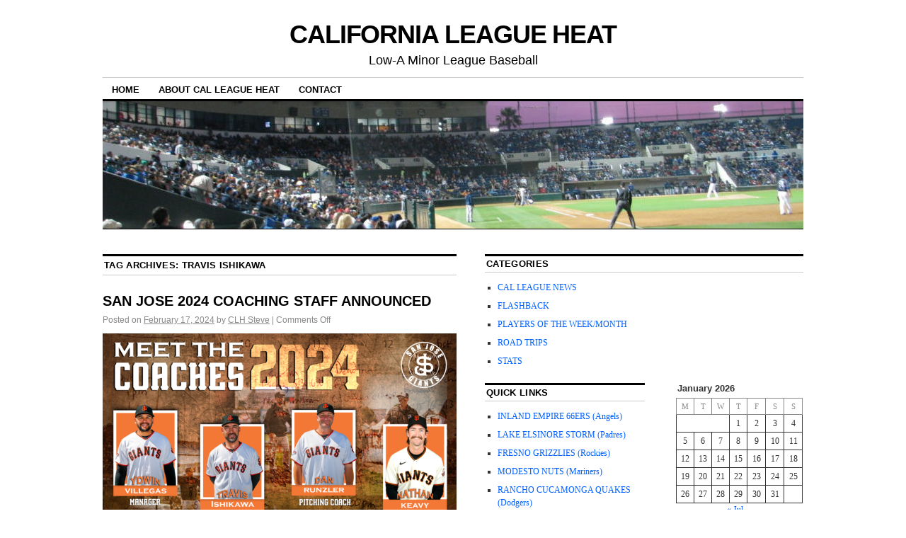

--- FILE ---
content_type: text/html; charset=UTF-8
request_url: https://calleagueheat.com/tag/travis-ishikawa/
body_size: 8987
content:
<!DOCTYPE html>
<!--[if IE 6]>
<html id="ie6" lang="en-US">
<![endif]-->
<!--[if IE 8]>
<html id="ie8" lang="en-US">
<![endif]-->
<!--[if (!IE)]><!-->
<html lang="en-US">
<!--<![endif]-->

<head>
<meta charset="UTF-8" />
<title>Travis Ishikawa | CALIFORNIA LEAGUE HEAT</title>
<link rel="profile" href="http://gmpg.org/xfn/11" />
<link rel="pingback" href="https://calleagueheat.com/xmlrpc.php" />
<meta name='robots' content='max-image-preview:large' />
	<style>img:is([sizes="auto" i], [sizes^="auto," i]) { contain-intrinsic-size: 3000px 1500px }</style>
	<link rel="alternate" type="application/rss+xml" title="CALIFORNIA LEAGUE HEAT &raquo; Feed" href="https://calleagueheat.com/feed/" />
<link rel="alternate" type="application/rss+xml" title="CALIFORNIA LEAGUE HEAT &raquo; Comments Feed" href="https://calleagueheat.com/comments/feed/" />
<link rel="alternate" type="application/rss+xml" title="CALIFORNIA LEAGUE HEAT &raquo; Travis Ishikawa Tag Feed" href="https://calleagueheat.com/tag/travis-ishikawa/feed/" />
<script type="text/javascript">
/* <![CDATA[ */
window._wpemojiSettings = {"baseUrl":"https:\/\/s.w.org\/images\/core\/emoji\/16.0.1\/72x72\/","ext":".png","svgUrl":"https:\/\/s.w.org\/images\/core\/emoji\/16.0.1\/svg\/","svgExt":".svg","source":{"concatemoji":"https:\/\/calleagueheat.com\/wp-includes\/js\/wp-emoji-release.min.js?ver=6.8.3"}};
/*! This file is auto-generated */
!function(s,n){var o,i,e;function c(e){try{var t={supportTests:e,timestamp:(new Date).valueOf()};sessionStorage.setItem(o,JSON.stringify(t))}catch(e){}}function p(e,t,n){e.clearRect(0,0,e.canvas.width,e.canvas.height),e.fillText(t,0,0);var t=new Uint32Array(e.getImageData(0,0,e.canvas.width,e.canvas.height).data),a=(e.clearRect(0,0,e.canvas.width,e.canvas.height),e.fillText(n,0,0),new Uint32Array(e.getImageData(0,0,e.canvas.width,e.canvas.height).data));return t.every(function(e,t){return e===a[t]})}function u(e,t){e.clearRect(0,0,e.canvas.width,e.canvas.height),e.fillText(t,0,0);for(var n=e.getImageData(16,16,1,1),a=0;a<n.data.length;a++)if(0!==n.data[a])return!1;return!0}function f(e,t,n,a){switch(t){case"flag":return n(e,"\ud83c\udff3\ufe0f\u200d\u26a7\ufe0f","\ud83c\udff3\ufe0f\u200b\u26a7\ufe0f")?!1:!n(e,"\ud83c\udde8\ud83c\uddf6","\ud83c\udde8\u200b\ud83c\uddf6")&&!n(e,"\ud83c\udff4\udb40\udc67\udb40\udc62\udb40\udc65\udb40\udc6e\udb40\udc67\udb40\udc7f","\ud83c\udff4\u200b\udb40\udc67\u200b\udb40\udc62\u200b\udb40\udc65\u200b\udb40\udc6e\u200b\udb40\udc67\u200b\udb40\udc7f");case"emoji":return!a(e,"\ud83e\udedf")}return!1}function g(e,t,n,a){var r="undefined"!=typeof WorkerGlobalScope&&self instanceof WorkerGlobalScope?new OffscreenCanvas(300,150):s.createElement("canvas"),o=r.getContext("2d",{willReadFrequently:!0}),i=(o.textBaseline="top",o.font="600 32px Arial",{});return e.forEach(function(e){i[e]=t(o,e,n,a)}),i}function t(e){var t=s.createElement("script");t.src=e,t.defer=!0,s.head.appendChild(t)}"undefined"!=typeof Promise&&(o="wpEmojiSettingsSupports",i=["flag","emoji"],n.supports={everything:!0,everythingExceptFlag:!0},e=new Promise(function(e){s.addEventListener("DOMContentLoaded",e,{once:!0})}),new Promise(function(t){var n=function(){try{var e=JSON.parse(sessionStorage.getItem(o));if("object"==typeof e&&"number"==typeof e.timestamp&&(new Date).valueOf()<e.timestamp+604800&&"object"==typeof e.supportTests)return e.supportTests}catch(e){}return null}();if(!n){if("undefined"!=typeof Worker&&"undefined"!=typeof OffscreenCanvas&&"undefined"!=typeof URL&&URL.createObjectURL&&"undefined"!=typeof Blob)try{var e="postMessage("+g.toString()+"("+[JSON.stringify(i),f.toString(),p.toString(),u.toString()].join(",")+"));",a=new Blob([e],{type:"text/javascript"}),r=new Worker(URL.createObjectURL(a),{name:"wpTestEmojiSupports"});return void(r.onmessage=function(e){c(n=e.data),r.terminate(),t(n)})}catch(e){}c(n=g(i,f,p,u))}t(n)}).then(function(e){for(var t in e)n.supports[t]=e[t],n.supports.everything=n.supports.everything&&n.supports[t],"flag"!==t&&(n.supports.everythingExceptFlag=n.supports.everythingExceptFlag&&n.supports[t]);n.supports.everythingExceptFlag=n.supports.everythingExceptFlag&&!n.supports.flag,n.DOMReady=!1,n.readyCallback=function(){n.DOMReady=!0}}).then(function(){return e}).then(function(){var e;n.supports.everything||(n.readyCallback(),(e=n.source||{}).concatemoji?t(e.concatemoji):e.wpemoji&&e.twemoji&&(t(e.twemoji),t(e.wpemoji)))}))}((window,document),window._wpemojiSettings);
/* ]]> */
</script>
<style id='wp-emoji-styles-inline-css' type='text/css'>

	img.wp-smiley, img.emoji {
		display: inline !important;
		border: none !important;
		box-shadow: none !important;
		height: 1em !important;
		width: 1em !important;
		margin: 0 0.07em !important;
		vertical-align: -0.1em !important;
		background: none !important;
		padding: 0 !important;
	}
</style>
<link rel='stylesheet' id='wp-block-library-css' href='https://calleagueheat.com/wp-includes/css/dist/block-library/style.min.css?ver=6.8.3' type='text/css' media='all' />
<style id='classic-theme-styles-inline-css' type='text/css'>
/*! This file is auto-generated */
.wp-block-button__link{color:#fff;background-color:#32373c;border-radius:9999px;box-shadow:none;text-decoration:none;padding:calc(.667em + 2px) calc(1.333em + 2px);font-size:1.125em}.wp-block-file__button{background:#32373c;color:#fff;text-decoration:none}
</style>
<style id='global-styles-inline-css' type='text/css'>
:root{--wp--preset--aspect-ratio--square: 1;--wp--preset--aspect-ratio--4-3: 4/3;--wp--preset--aspect-ratio--3-4: 3/4;--wp--preset--aspect-ratio--3-2: 3/2;--wp--preset--aspect-ratio--2-3: 2/3;--wp--preset--aspect-ratio--16-9: 16/9;--wp--preset--aspect-ratio--9-16: 9/16;--wp--preset--color--black: #000000;--wp--preset--color--cyan-bluish-gray: #abb8c3;--wp--preset--color--white: #ffffff;--wp--preset--color--pale-pink: #f78da7;--wp--preset--color--vivid-red: #cf2e2e;--wp--preset--color--luminous-vivid-orange: #ff6900;--wp--preset--color--luminous-vivid-amber: #fcb900;--wp--preset--color--light-green-cyan: #7bdcb5;--wp--preset--color--vivid-green-cyan: #00d084;--wp--preset--color--pale-cyan-blue: #8ed1fc;--wp--preset--color--vivid-cyan-blue: #0693e3;--wp--preset--color--vivid-purple: #9b51e0;--wp--preset--gradient--vivid-cyan-blue-to-vivid-purple: linear-gradient(135deg,rgba(6,147,227,1) 0%,rgb(155,81,224) 100%);--wp--preset--gradient--light-green-cyan-to-vivid-green-cyan: linear-gradient(135deg,rgb(122,220,180) 0%,rgb(0,208,130) 100%);--wp--preset--gradient--luminous-vivid-amber-to-luminous-vivid-orange: linear-gradient(135deg,rgba(252,185,0,1) 0%,rgba(255,105,0,1) 100%);--wp--preset--gradient--luminous-vivid-orange-to-vivid-red: linear-gradient(135deg,rgba(255,105,0,1) 0%,rgb(207,46,46) 100%);--wp--preset--gradient--very-light-gray-to-cyan-bluish-gray: linear-gradient(135deg,rgb(238,238,238) 0%,rgb(169,184,195) 100%);--wp--preset--gradient--cool-to-warm-spectrum: linear-gradient(135deg,rgb(74,234,220) 0%,rgb(151,120,209) 20%,rgb(207,42,186) 40%,rgb(238,44,130) 60%,rgb(251,105,98) 80%,rgb(254,248,76) 100%);--wp--preset--gradient--blush-light-purple: linear-gradient(135deg,rgb(255,206,236) 0%,rgb(152,150,240) 100%);--wp--preset--gradient--blush-bordeaux: linear-gradient(135deg,rgb(254,205,165) 0%,rgb(254,45,45) 50%,rgb(107,0,62) 100%);--wp--preset--gradient--luminous-dusk: linear-gradient(135deg,rgb(255,203,112) 0%,rgb(199,81,192) 50%,rgb(65,88,208) 100%);--wp--preset--gradient--pale-ocean: linear-gradient(135deg,rgb(255,245,203) 0%,rgb(182,227,212) 50%,rgb(51,167,181) 100%);--wp--preset--gradient--electric-grass: linear-gradient(135deg,rgb(202,248,128) 0%,rgb(113,206,126) 100%);--wp--preset--gradient--midnight: linear-gradient(135deg,rgb(2,3,129) 0%,rgb(40,116,252) 100%);--wp--preset--font-size--small: 13px;--wp--preset--font-size--medium: 20px;--wp--preset--font-size--large: 36px;--wp--preset--font-size--x-large: 42px;--wp--preset--spacing--20: 0.44rem;--wp--preset--spacing--30: 0.67rem;--wp--preset--spacing--40: 1rem;--wp--preset--spacing--50: 1.5rem;--wp--preset--spacing--60: 2.25rem;--wp--preset--spacing--70: 3.38rem;--wp--preset--spacing--80: 5.06rem;--wp--preset--shadow--natural: 6px 6px 9px rgba(0, 0, 0, 0.2);--wp--preset--shadow--deep: 12px 12px 50px rgba(0, 0, 0, 0.4);--wp--preset--shadow--sharp: 6px 6px 0px rgba(0, 0, 0, 0.2);--wp--preset--shadow--outlined: 6px 6px 0px -3px rgba(255, 255, 255, 1), 6px 6px rgba(0, 0, 0, 1);--wp--preset--shadow--crisp: 6px 6px 0px rgba(0, 0, 0, 1);}:where(.is-layout-flex){gap: 0.5em;}:where(.is-layout-grid){gap: 0.5em;}body .is-layout-flex{display: flex;}.is-layout-flex{flex-wrap: wrap;align-items: center;}.is-layout-flex > :is(*, div){margin: 0;}body .is-layout-grid{display: grid;}.is-layout-grid > :is(*, div){margin: 0;}:where(.wp-block-columns.is-layout-flex){gap: 2em;}:where(.wp-block-columns.is-layout-grid){gap: 2em;}:where(.wp-block-post-template.is-layout-flex){gap: 1.25em;}:where(.wp-block-post-template.is-layout-grid){gap: 1.25em;}.has-black-color{color: var(--wp--preset--color--black) !important;}.has-cyan-bluish-gray-color{color: var(--wp--preset--color--cyan-bluish-gray) !important;}.has-white-color{color: var(--wp--preset--color--white) !important;}.has-pale-pink-color{color: var(--wp--preset--color--pale-pink) !important;}.has-vivid-red-color{color: var(--wp--preset--color--vivid-red) !important;}.has-luminous-vivid-orange-color{color: var(--wp--preset--color--luminous-vivid-orange) !important;}.has-luminous-vivid-amber-color{color: var(--wp--preset--color--luminous-vivid-amber) !important;}.has-light-green-cyan-color{color: var(--wp--preset--color--light-green-cyan) !important;}.has-vivid-green-cyan-color{color: var(--wp--preset--color--vivid-green-cyan) !important;}.has-pale-cyan-blue-color{color: var(--wp--preset--color--pale-cyan-blue) !important;}.has-vivid-cyan-blue-color{color: var(--wp--preset--color--vivid-cyan-blue) !important;}.has-vivid-purple-color{color: var(--wp--preset--color--vivid-purple) !important;}.has-black-background-color{background-color: var(--wp--preset--color--black) !important;}.has-cyan-bluish-gray-background-color{background-color: var(--wp--preset--color--cyan-bluish-gray) !important;}.has-white-background-color{background-color: var(--wp--preset--color--white) !important;}.has-pale-pink-background-color{background-color: var(--wp--preset--color--pale-pink) !important;}.has-vivid-red-background-color{background-color: var(--wp--preset--color--vivid-red) !important;}.has-luminous-vivid-orange-background-color{background-color: var(--wp--preset--color--luminous-vivid-orange) !important;}.has-luminous-vivid-amber-background-color{background-color: var(--wp--preset--color--luminous-vivid-amber) !important;}.has-light-green-cyan-background-color{background-color: var(--wp--preset--color--light-green-cyan) !important;}.has-vivid-green-cyan-background-color{background-color: var(--wp--preset--color--vivid-green-cyan) !important;}.has-pale-cyan-blue-background-color{background-color: var(--wp--preset--color--pale-cyan-blue) !important;}.has-vivid-cyan-blue-background-color{background-color: var(--wp--preset--color--vivid-cyan-blue) !important;}.has-vivid-purple-background-color{background-color: var(--wp--preset--color--vivid-purple) !important;}.has-black-border-color{border-color: var(--wp--preset--color--black) !important;}.has-cyan-bluish-gray-border-color{border-color: var(--wp--preset--color--cyan-bluish-gray) !important;}.has-white-border-color{border-color: var(--wp--preset--color--white) !important;}.has-pale-pink-border-color{border-color: var(--wp--preset--color--pale-pink) !important;}.has-vivid-red-border-color{border-color: var(--wp--preset--color--vivid-red) !important;}.has-luminous-vivid-orange-border-color{border-color: var(--wp--preset--color--luminous-vivid-orange) !important;}.has-luminous-vivid-amber-border-color{border-color: var(--wp--preset--color--luminous-vivid-amber) !important;}.has-light-green-cyan-border-color{border-color: var(--wp--preset--color--light-green-cyan) !important;}.has-vivid-green-cyan-border-color{border-color: var(--wp--preset--color--vivid-green-cyan) !important;}.has-pale-cyan-blue-border-color{border-color: var(--wp--preset--color--pale-cyan-blue) !important;}.has-vivid-cyan-blue-border-color{border-color: var(--wp--preset--color--vivid-cyan-blue) !important;}.has-vivid-purple-border-color{border-color: var(--wp--preset--color--vivid-purple) !important;}.has-vivid-cyan-blue-to-vivid-purple-gradient-background{background: var(--wp--preset--gradient--vivid-cyan-blue-to-vivid-purple) !important;}.has-light-green-cyan-to-vivid-green-cyan-gradient-background{background: var(--wp--preset--gradient--light-green-cyan-to-vivid-green-cyan) !important;}.has-luminous-vivid-amber-to-luminous-vivid-orange-gradient-background{background: var(--wp--preset--gradient--luminous-vivid-amber-to-luminous-vivid-orange) !important;}.has-luminous-vivid-orange-to-vivid-red-gradient-background{background: var(--wp--preset--gradient--luminous-vivid-orange-to-vivid-red) !important;}.has-very-light-gray-to-cyan-bluish-gray-gradient-background{background: var(--wp--preset--gradient--very-light-gray-to-cyan-bluish-gray) !important;}.has-cool-to-warm-spectrum-gradient-background{background: var(--wp--preset--gradient--cool-to-warm-spectrum) !important;}.has-blush-light-purple-gradient-background{background: var(--wp--preset--gradient--blush-light-purple) !important;}.has-blush-bordeaux-gradient-background{background: var(--wp--preset--gradient--blush-bordeaux) !important;}.has-luminous-dusk-gradient-background{background: var(--wp--preset--gradient--luminous-dusk) !important;}.has-pale-ocean-gradient-background{background: var(--wp--preset--gradient--pale-ocean) !important;}.has-electric-grass-gradient-background{background: var(--wp--preset--gradient--electric-grass) !important;}.has-midnight-gradient-background{background: var(--wp--preset--gradient--midnight) !important;}.has-small-font-size{font-size: var(--wp--preset--font-size--small) !important;}.has-medium-font-size{font-size: var(--wp--preset--font-size--medium) !important;}.has-large-font-size{font-size: var(--wp--preset--font-size--large) !important;}.has-x-large-font-size{font-size: var(--wp--preset--font-size--x-large) !important;}
:where(.wp-block-post-template.is-layout-flex){gap: 1.25em;}:where(.wp-block-post-template.is-layout-grid){gap: 1.25em;}
:where(.wp-block-columns.is-layout-flex){gap: 2em;}:where(.wp-block-columns.is-layout-grid){gap: 2em;}
:root :where(.wp-block-pullquote){font-size: 1.5em;line-height: 1.6;}
</style>
<link rel='stylesheet' id='wp-components-css' href='https://calleagueheat.com/wp-includes/css/dist/components/style.min.css?ver=6.8.3' type='text/css' media='all' />
<link rel='stylesheet' id='godaddy-styles-css' href='https://calleagueheat.com/wp-content/mu-plugins/vendor/wpex/godaddy-launch/includes/Dependencies/GoDaddy/Styles/build/latest.css?ver=2.0.2' type='text/css' media='all' />
<link rel='stylesheet' id='coraline-css' href='https://calleagueheat.com/wp-content/themes/coraline/style.css?ver=6.8.3' type='text/css' media='all' />
<link rel="https://api.w.org/" href="https://calleagueheat.com/wp-json/" /><link rel="alternate" title="JSON" type="application/json" href="https://calleagueheat.com/wp-json/wp/v2/tags/1206" /><link rel="EditURI" type="application/rsd+xml" title="RSD" href="https://calleagueheat.com/xmlrpc.php?rsd" />
<meta name="generator" content="WordPress 6.8.3" />
<link rel="icon" href="https://calleagueheat.com/wp-content/uploads/2014/04/CL-150x150.jpg" sizes="32x32" />
<link rel="icon" href="https://calleagueheat.com/wp-content/uploads/2014/04/CL.jpg" sizes="192x192" />
<link rel="apple-touch-icon" href="https://calleagueheat.com/wp-content/uploads/2014/04/CL.jpg" />
<meta name="msapplication-TileImage" content="https://calleagueheat.com/wp-content/uploads/2014/04/CL.jpg" />
</head>

<body class="archive tag tag-travis-ishikawa tag-1206 wp-theme-coraline three-column content-sidebar-sidebar">
<div id="container" class="hfeed contain">
	<div id="header">
		<div id="masthead" role="banner">
						<div id="site-title">
				<span>
					<a href="https://calleagueheat.com/" title="CALIFORNIA LEAGUE HEAT" rel="home">CALIFORNIA LEAGUE HEAT</a>
				</span>
			</div>
			<div id="site-description">Low-A Minor League Baseball</div>
		</div><!-- #masthead -->

		<div id="access" role="navigation">
		  			<div class="skip-link screen-reader-text"><a href="#content" title="Skip to content">Skip to content</a></div>
						<div class="menu"><ul>
<li ><a href="https://calleagueheat.com/">Home</a></li><li class="page_item page-item-5"><a href="https://calleagueheat.com/about/">ABOUT CAL LEAGUE HEAT</a></li>
<li class="page_item page-item-83"><a href="https://calleagueheat.com/contact/">CONTACT</a></li>
</ul></div>
		</div><!-- #access -->

		<div id="branding">
						<a href="https://calleagueheat.com/">
									<img src="https://calleagueheat.com/wp-content/uploads/2014/05/cropped-cropped-IMG_4745.jpg" width="990" height="180" alt="" />
							</a>
					</div><!-- #branding -->
	</div><!-- #header -->

	<div id="content-box">

<div id="content-container">
	<div id="content" role="main">

		<h1 class="page-title">Tag Archives: <span>Travis Ishikawa</span></h1>

		




			<div id="post-3652" class="post-3652 post type-post status-publish format-standard hentry category-cal-league-news tag-dan-runzler tag-frankie-corsetti tag-kenta-miyazaki tag-nathan-keavy tag-travis-ishikawa tag-ydwin-villegas">
			<h2 class="entry-title"><a href="https://calleagueheat.com/2024/02/17/san-jose-2024-coaching-staff-announced/" rel="bookmark">SAN JOSE 2024 COACHING STAFF ANNOUNCED</a></h2>

			<div class="entry-meta">
				<span class="meta-prep meta-prep-author">Posted on</span> <a href="https://calleagueheat.com/2024/02/17/san-jose-2024-coaching-staff-announced/" title="12:26 am" rel="bookmark"><span class="entry-date">February 17, 2024</span></a> <span class="by-author"><span class="sep">by</span> <span class="author vcard"><a class="url fn n" href="https://calleagueheat.com/author/rnr100yahoo-com/" title="View all posts by CLH Steve" rel="author">CLH Steve</a></span> </span><span class="comments-link"><span class="meta-sep">|</span> <span>Comments Off<span class="screen-reader-text"> on SAN JOSE 2024 COACHING STAFF ANNOUNCED</span></span></span>
			</div><!-- .entry-meta -->

				<div class="entry-content">
				<p><a href="https://calleagueheat.com/wp-content/uploads/2024/02/2024-Coaching-Staff.png"><img fetchpriority="high" decoding="async" class="aligncenter size-large wp-image-3653" src="https://calleagueheat.com/wp-content/uploads/2024/02/2024-Coaching-Staff-1024x576.png" alt="" width="500" height="281" srcset="https://calleagueheat.com/wp-content/uploads/2024/02/2024-Coaching-Staff-1024x576.png 1024w, https://calleagueheat.com/wp-content/uploads/2024/02/2024-Coaching-Staff-300x169.png 300w, https://calleagueheat.com/wp-content/uploads/2024/02/2024-Coaching-Staff-768x432.png 768w, https://calleagueheat.com/wp-content/uploads/2024/02/2024-Coaching-Staff-1536x864.png 1536w, https://calleagueheat.com/wp-content/uploads/2024/02/2024-Coaching-Staff-2048x1152.png 2048w, https://calleagueheat.com/wp-content/uploads/2024/02/2024-Coaching-Staff-800x450.png 800w" sizes="(max-width: 500px) 100vw, 500px" /></a></p>
<p>On Wednesday the San Jose Giants announced their coaching staff for the 2024 season. Here&#8217;s the press release:</p>
<p>February 14, 2024</p>
<p><strong>San Jose, CA</strong>&#8211; The <strong>San Jose Giants</strong> announced their 2024 coaching staff with <strong>Ydwin Villegas</strong> set to take over as the club’s Manager. Villegas returns to San Jose after serving as the team’s Fundamentals Coach during the 2023 season.</p>
<p>Villegas, who signed as a player with the San Francisco Giants in 2008 out of Venezuela, now takes over the San Jose club after spending four years as a Fundamentals Coach in the Giants’ system. In addition to his time as Fundamentals Coach, Villegas also served as San Jose’s Bullpen Catcher in 2019. Villegas played all seven seasons of his professional career as an infielder in the Giants’ minor league system from 2008-2014, including three seasons in San Jose. In 415 career games he batted .216 with 45 doubles, four homers and 118 RBI in 415 career games.</p>
<p><strong>Travis Ishikawa</strong> returns to San Jose for a third consecutive season as the club’s hitting coach. The San Jose lineup under Ishikawa in 2023 were tops in the California League in batting average (.266) and ranked second in runs scored (5.8/game) — just shy of the team record set by the 2021 championship club (5.9/game). The Giants’ 251 doubles and .752 OPS were both second-best in the Cal League while San Jose also had the second-fewest strikeouts of any hitting group in the league. Prior to his big-league career, Ishikawa spent parts of three different seasons in San Jose (2004-2005, 2007), playing key roles in two San Jose Giants’ California League championships in 2005 and 2007. Giants’ fans of course remember Ishikawa for his six seasons spent in San Francisco, which included the unforgettable late game heroics in the 2014 NLCS as his walk-off home run against the St. Louis Cardinals vaulted San Francisco into the World Series.</p>
<p><strong>Dan Runzler</strong> also returns for his third year as San Jose’s pitching coach. In 2023, Runzler’s San Jose staff led the California League in ERA for a third straight season (4.20), while ranking third in the league in strikeouts (9.7 per game) and third in saves (30). Drafted by the Giants in the 9th round of the 2007 draft, Runzler swiftly made his major league debut in 2009 for the San Francisco Giants after appearing in games for all four of the Giants’ full-season minor league affiliates that year. Runzler spent parts of two seasons in San Jose in 2009-2010 and was also a member of the 2014 San Francisco Giants World Championship team.</p>
<p>Rounding out the San Jose field staff is fundamentals coach <strong>Nathan Keavy</strong>, athletic trainer <strong>Kenta Miyazaki</strong> and strength and conditioning coach <strong>Frankie Corsetti</strong>.</p>
<p>The complete promotional calendar for the 2024 season will be announced this Friday, February 16 with single game tickets set to go on sale on Tuesday, February 20. The San Jose Giants 2024 Opening Night is Friday, April 5 at Excite Ballpark against the Fresno Grizzlies. For more information on Ticket Plans call 408.297.1435, visit the Excite Ballpark Box Office or log on to sjgiants.com.</p>
							</div><!-- .entry-content -->
	
			<div class="entry-info">
					<p class="comments-link"><span>Comments Off<span class="screen-reader-text"> on SAN JOSE 2024 COACHING STAFF ANNOUNCED</span></span></p>
									<p class="cat-links">
						<span class="entry-info-prep entry-info-prep-cat-links">Posted in</span> <a href="https://calleagueheat.com/category/cal-league-news/" rel="category tag">CAL LEAGUE NEWS</a>					</p>
													<p class="tag-links">
						<span class="entry-info-prep entry-info-prep-tag-links">Tagged</span> <a href="https://calleagueheat.com/tag/dan-runzler/" rel="tag">Dan Runzler</a>, <a href="https://calleagueheat.com/tag/frankie-corsetti/" rel="tag">Frankie Corsetti</a>, <a href="https://calleagueheat.com/tag/kenta-miyazaki/" rel="tag">Kenta Miyazaki</a>, <a href="https://calleagueheat.com/tag/nathan-keavy/" rel="tag">Nathan Keavy</a>, <a href="https://calleagueheat.com/tag/travis-ishikawa/" rel="tag">Travis Ishikawa</a>, <a href="https://calleagueheat.com/tag/ydwin-villegas/" rel="tag">Ydwin Villegas</a>					</p>
											</div><!-- .entry-info -->
		</div><!-- #post-## -->

		
	

	</div><!-- #content -->
</div><!-- #content-container -->


				<div id="main-sidebars">

		
		<div id="feature" class="widget-area" role="complementary">
			<ul class="xoxo">
				<li id="categories-2" class="widget-container widget_categories"><h3 class="widget-title">Categories</h3>
			<ul>
					<li class="cat-item cat-item-2"><a href="https://calleagueheat.com/category/cal-league-news/">CAL LEAGUE NEWS</a>
</li>
	<li class="cat-item cat-item-1011"><a href="https://calleagueheat.com/category/flashback/">FLASHBACK</a>
</li>
	<li class="cat-item cat-item-802"><a href="https://calleagueheat.com/category/players-of-the-week/">PLAYERS OF THE WEEK/MONTH</a>
</li>
	<li class="cat-item cat-item-80"><a href="https://calleagueheat.com/category/road-trips/">ROAD TRIPS</a>
</li>
	<li class="cat-item cat-item-804"><a href="https://calleagueheat.com/category/stats/">STATS</a>
</li>
			</ul>

			</li>			</ul>
		</div><!-- #feature.widget-area -->

		
		
		<div id="primary" class="widget-area" role="complementary">
					<ul class="xoxo">

			<li id="nav_menu-5" class="widget-container widget_nav_menu"><h3 class="widget-title">QUICK LINKS</h3><div class="menu-quick-links-container"><ul id="menu-quick-links" class="menu"><li id="menu-item-102" class="menu-item menu-item-type-custom menu-item-object-custom menu-item-102"><a href="https://www.milb.com/inland-empire">INLAND EMPIRE 66ERS (Angels)</a></li>
<li id="menu-item-103" class="menu-item menu-item-type-custom menu-item-object-custom menu-item-103"><a href="https://www.milb.com/lake-elsinore">LAKE ELSINORE STORM (Padres)</a></li>
<li id="menu-item-104" class="menu-item menu-item-type-custom menu-item-object-custom menu-item-104"><a href="https://www.milb.com/fresno">FRESNO GRIZZLIES (Rockies)</a></li>
<li id="menu-item-105" class="menu-item menu-item-type-custom menu-item-object-custom menu-item-105"><a href="https://www.milb.com/modesto">MODESTO NUTS (Mariners)</a></li>
<li id="menu-item-106" class="menu-item menu-item-type-custom menu-item-object-custom menu-item-106"><a href="https://www.milb.com/rancho-cucamonga">RANCHO CUCAMONGA QUAKES (Dodgers)</a></li>
<li id="menu-item-107" class="menu-item menu-item-type-custom menu-item-object-custom menu-item-107"><a href="https://www.milb.com/san-jose">SAN JOSE GIANTS (Giants)</a></li>
<li id="menu-item-108" class="menu-item menu-item-type-custom menu-item-object-custom menu-item-108"><a href="https://www.milb.com/stockton">STOCKTON PORTS (A&#8217;s)</a></li>
<li id="menu-item-109" class="menu-item menu-item-type-custom menu-item-object-custom menu-item-109"><a href="https://www.milb.com/visalia">VISALIA RAWHIDE (Diamondbacks)</a></li>
</ul></div></li>
		<li id="recent-posts-6" class="widget-container widget_recent_entries">
		<h3 class="widget-title">RECENTLY ADDED</h3>
		<ul>
											<li>
					<a href="https://calleagueheat.com/2025/07/02/quakes-top-rawhide-4-2-in-series-opener/">QUAKES TOP RAWHIDE 4-2 IN SERIES OPENER</a>
									</li>
											<li>
					<a href="https://calleagueheat.com/2025/07/01/2025-cal-league-standings/">2025 CAL LEAGUE STANDINGS</a>
									</li>
											<li>
					<a href="https://calleagueheat.com/2024/06/21/rawhide-rally-late-to-pull-out-2-1-win-over-lake-elsinore/">RAWHIDE RALLY LATE TO PULL OUT 2-1 WIN OVER LAKE ELSINORE</a>
									</li>
											<li>
					<a href="https://calleagueheat.com/2024/06/19/storm-hold-on-for-win-over-visalia-clinch-first-half-crown/">STORM HOLD ON FOR WIN OVER VISALIA, CLINCH FIRST-HALF CROWN</a>
									</li>
											<li>
					<a href="https://calleagueheat.com/2024/06/19/modesto-lake-elsinore-claim-first-half-crowns/">MODESTO, LAKE ELSINORE CLAIM FIRST-HALF CROWNS</a>
									</li>
											<li>
					<a href="https://calleagueheat.com/2024/05/18/visalia-drops-lake-elsinore-druw-jones-has-4-hits-homers/">VISALIA DROPS LAKE ELSINORE, DRUW JONES HAS 4 HITS, HOMERS</a>
									</li>
											<li>
					<a href="https://calleagueheat.com/2024/05/16/san-jose-evens-series-with-modesto/">SAN JOSE EVENS SERIES WITH MODESTO</a>
									</li>
											<li>
					<a href="https://calleagueheat.com/2024/05/04/storm-players-dealt-in-arraez-trade-echavarria-debut-de-los-santos-update/">STORM PLAYERS DEALT IN ARRAEZ TRADE, ECHAVARRIA DEBUT, DE LOS SANTOS UPDATE</a>
									</li>
											<li>
					<a href="https://calleagueheat.com/2024/05/01/ports-strike-early-pull-away-late-in-gm-1-with-rawhide/">PORTS STRIKE EARLY, PULL AWAY LATE IN GM 1 WITH RAWHIDE</a>
									</li>
											<li>
					<a href="https://calleagueheat.com/2024/04/30/news-and-notes/">NEWS AND NOTES</a>
									</li>
					</ul>

		</li>			</ul>
		</div><!-- #primary .widget-area -->

				<div id="secondary" class="widget-area" role="complementary">
			<ul class="xoxo">
			<li id="block-2" class="widget-container widget_block widget_calendar"><div class="wp-block-calendar"><table id="wp-calendar" class="wp-calendar-table">
	<caption>January 2026</caption>
	<thead>
	<tr>
		<th scope="col" aria-label="Monday">M</th>
		<th scope="col" aria-label="Tuesday">T</th>
		<th scope="col" aria-label="Wednesday">W</th>
		<th scope="col" aria-label="Thursday">T</th>
		<th scope="col" aria-label="Friday">F</th>
		<th scope="col" aria-label="Saturday">S</th>
		<th scope="col" aria-label="Sunday">S</th>
	</tr>
	</thead>
	<tbody>
	<tr>
		<td colspan="3" class="pad">&nbsp;</td><td>1</td><td>2</td><td>3</td><td>4</td>
	</tr>
	<tr>
		<td>5</td><td>6</td><td>7</td><td>8</td><td>9</td><td>10</td><td>11</td>
	</tr>
	<tr>
		<td id="today">12</td><td>13</td><td>14</td><td>15</td><td>16</td><td>17</td><td>18</td>
	</tr>
	<tr>
		<td>19</td><td>20</td><td>21</td><td>22</td><td>23</td><td>24</td><td>25</td>
	</tr>
	<tr>
		<td>26</td><td>27</td><td>28</td><td>29</td><td>30</td><td>31</td>
		<td class="pad" colspan="1">&nbsp;</td>
	</tr>
	</tbody>
	</table><nav aria-label="Previous and next months" class="wp-calendar-nav">
		<span class="wp-calendar-nav-prev"><a href="https://calleagueheat.com/2025/07/">&laquo; Jul</a></span>
		<span class="pad">&nbsp;</span>
		<span class="wp-calendar-nav-next">&nbsp;</span>
	</nav></div></li><li id="block-3" class="widget-container widget_block widget_search"><form role="search" method="get" action="https://calleagueheat.com/" class="wp-block-search__button-outside wp-block-search__text-button wp-block-search"    ><label class="wp-block-search__label" for="wp-block-search__input-1" >Search</label><div class="wp-block-search__inside-wrapper " ><input class="wp-block-search__input" id="wp-block-search__input-1" placeholder="" value="" type="search" name="s" required /><button aria-label="Search" class="wp-block-search__button wp-element-button" type="submit" >Search</button></div></form></li>			</ul>
		</div><!-- #secondary .widget-area -->
		
		</div><!-- #main-sidebars -->	</div><!-- #content-box -->

	<div id="footer" role="contentinfo">
		
<div id="footer-widget-area" role="complementary">

	<div id="first" class="widget-area">
		<ul class="xoxo">
			<li id="media_image-3" class="widget-container widget_media_image"><img width="225" height="225" src="https://calleagueheat.com/wp-content/uploads/2014/04/CL.jpg" class="image wp-image-148  attachment-full size-full" alt="" style="max-width: 100%; height: auto;" decoding="async" loading="lazy" srcset="https://calleagueheat.com/wp-content/uploads/2014/04/CL.jpg 225w, https://calleagueheat.com/wp-content/uploads/2014/04/CL-150x150.jpg 150w" sizes="auto, (max-width: 225px) 100vw, 225px" /></li>		</ul>
	</div><!-- #first .widget-area -->

	<div id="second" class="widget-area">
		<ul class="xoxo">
			<li id="media_image-4" class="widget-container widget_media_image"><img width="300" height="169" src="https://calleagueheat.com/wp-content/uploads/2020/02/2020-Champs-300x169.jpg" class="image wp-image-1715  attachment-medium size-medium" alt="" style="max-width: 100%; height: auto;" decoding="async" loading="lazy" srcset="https://calleagueheat.com/wp-content/uploads/2020/02/2020-Champs-300x169.jpg 300w, https://calleagueheat.com/wp-content/uploads/2020/02/2020-Champs-1024x576.jpg 1024w, https://calleagueheat.com/wp-content/uploads/2020/02/2020-Champs-768x432.jpg 768w, https://calleagueheat.com/wp-content/uploads/2020/02/2020-Champs-800x450.jpg 800w, https://calleagueheat.com/wp-content/uploads/2020/02/2020-Champs.jpg 1280w" sizes="auto, (max-width: 300px) 100vw, 300px" /></li>		</ul>
	</div><!-- #second .widget-area -->

	<div id="third" class="widget-area">
		<ul class="xoxo">
			<li id="media_image-6" class="widget-container widget_media_image"><img width="300" height="225" src="https://calleagueheat.com/wp-content/uploads/2020/02/Carlos.jpg" class="image wp-image-1716  attachment-full size-full" alt="" style="max-width: 100%; height: auto;" decoding="async" loading="lazy" /></li>		</ul>
	</div><!-- #third .widget-area -->

	<div id="fourth" class="widget-area">
		<ul class="xoxo">
			<li id="media_image-7" class="widget-container widget_media_image"><img width="300" height="225" src="https://calleagueheat.com/wp-content/uploads/2014/08/IMG_4890-300x225.jpg" class="image wp-image-705  attachment-medium size-medium" alt="" style="max-width: 100%; height: auto;" decoding="async" loading="lazy" srcset="https://calleagueheat.com/wp-content/uploads/2014/08/IMG_4890-300x225.jpg 300w, https://calleagueheat.com/wp-content/uploads/2014/08/IMG_4890-1024x768.jpg 1024w, https://calleagueheat.com/wp-content/uploads/2014/08/IMG_4890-800x600.jpg 800w" sizes="auto, (max-width: 300px) 100vw, 300px" /></li>		</ul>
	</div><!-- #fourth .widget-area -->

</div><!-- #footer-widget-area -->
		<div id="colophon">
			<span class="generator-link"><a href="http://wordpress.org/" title="A Semantic Personal Publishing Platform" rel="generator">Proudly powered by WordPress.</a></span>
			Theme: Coraline by <a href="https://wordpress.com/themes/" rel="designer">WordPress.com</a>.		</div><!-- #colophon -->
	</div><!-- #footer -->

</div><!-- #container -->

<script type="speculationrules">
{"prefetch":[{"source":"document","where":{"and":[{"href_matches":"\/*"},{"not":{"href_matches":["\/wp-*.php","\/wp-admin\/*","\/wp-content\/uploads\/*","\/wp-content\/*","\/wp-content\/plugins\/*","\/wp-content\/themes\/coraline\/*","\/*\\?(.+)"]}},{"not":{"selector_matches":"a[rel~=\"nofollow\"]"}},{"not":{"selector_matches":".no-prefetch, .no-prefetch a"}}]},"eagerness":"conservative"}]}
</script>
</body>
</html>